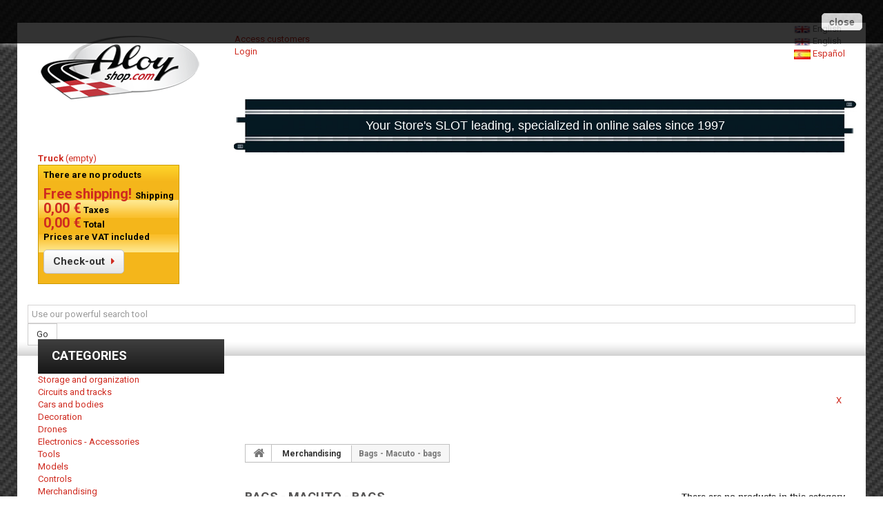

--- FILE ---
content_type: text/html; charset=utf-8
request_url: https://www.aloyshop.com/en/104-maletas-macuto-bolsas
body_size: 13215
content:

<!DOCTYPE HTML>
<!--[if lt IE 7]> <html class="no-js lt-ie9 lt-ie8 lt-ie7 " lang="en"><![endif]-->
<!--[if IE 7]><html class="no-js lt-ie9 lt-ie8 ie7" lang="en"><![endif]-->
<!--[if IE 8]><html class="no-js lt-ie9 ie8" lang="en"><![endif]-->
<!--[if gt IE 8]> <html class="no-js ie9" lang="en"><![endif]-->
<html lang="en">
	<head>
		<meta charset="utf-8" />
		<title>aloyshop.com - bags - Macuto - bags - Aloyshop.com</title>
		<meta name="keywords" content="aloyshop.com, Scalextric, Slot, bags - Macuto - bags" />
		<meta name="generator" content="PrestaShop" />
		<meta name="robots" content="index,follow" />
		<meta name="viewport" content="width=device-width, minimum-scale=0.25, maximum-scale=1, initial-scale=1.0" /> 
		<meta name="apple-mobile-web-app-capable" content="yes" /> 
		<link rel="icon" type="image/vnd.microsoft.icon" href="/img/favicon.ico?1736184076" />
		<link rel="shortcut icon" type="image/x-icon" href="/img/favicon.ico?1736184076" />
			<link rel="stylesheet" href="/themes/theme984/css/global.css" type="text/css" media="all" /> 
			<link rel="stylesheet" href="/themes/theme984/css/autoload/highdpi.css" type="text/css" media="all" /> 
			<link rel="stylesheet" href="/themes/theme984/css/autoload/responsive-tables.css" type="text/css" media="all" /> 
			<link rel="stylesheet" href="/themes/theme984/css/autoload/uniform.default.css" type="text/css" media="all" /> 
			<link rel="stylesheet" href="/themes/theme984/css/product_list.css" type="text/css" media="all" /> 
			<link rel="stylesheet" href="/themes/theme984/css/category.css" type="text/css" media="all" /> 
			<link rel="stylesheet" href="/themes/theme984/css/scenes.css" type="text/css" media="all" /> 
			<link rel="stylesheet" href="/themes/theme984/css/modules/blockcart/blockcart.css" type="text/css" media="all" /> 
			<link rel="stylesheet" href="/js/jquery/plugins/bxslider/jquery.bxslider.css" type="text/css" media="all" /> 
			<link rel="stylesheet" href="/themes/theme984/css/modules/blockcategories/blockcategories.css" type="text/css" media="all" /> 
			<link rel="stylesheet" href="/themes/theme984/css/modules/blocklanguages/blocklanguages.css" type="text/css" media="all" /> 
			<link rel="stylesheet" href="/themes/theme984/css/modules/blockcms/blockcms.css" type="text/css" media="all" /> 
			<link rel="stylesheet" href="/themes/theme984/css/modules/blocknewsletter/blocknewsletter.css" type="text/css" media="all" /> 
			<link rel="stylesheet" href="/modules/blockpaymentlogo/blockpaymentlogo.css" type="text/css" media="all" /> 
			<link rel="stylesheet" href="/themes/theme984/css/modules/blocksearch/blocksearch.css" type="text/css" media="all" /> 
			<link rel="stylesheet" href="/js/jquery/plugins/autocomplete/jquery.autocomplete.css" type="text/css" media="all" /> 
			<link rel="stylesheet" href="/themes/theme984/css/modules/blocktags/blocktags.css" type="text/css" media="all" /> 
			<link rel="stylesheet" href="/themes/theme984/css/modules/blockuserinfo/blockuserinfo.css" type="text/css" media="all" /> 
			<link rel="stylesheet" href="/themes/theme984/css/modules/blockviewed/blockviewed.css" type="text/css" media="all" /> 
			<link rel="stylesheet" href="/js/jquery/ui/themes/base/jquery.ui.core.css" type="text/css" media="all" /> 
			<link rel="stylesheet" href="/js/jquery/ui/themes/base/jquery.ui.slider.css" type="text/css" media="all" /> 
			<link rel="stylesheet" href="/js/jquery/ui/themes/base/jquery.ui.theme.css" type="text/css" media="all" /> 
			<link rel="stylesheet" href="/modules/bvkfilter/bvkfilter.css" type="text/css" media="all" /> 
			<link rel="stylesheet" href="/themes/theme984/css/modules/blockwishlist/blockwishlist.css" type="text/css" media="all" /> 
			<link rel="stylesheet" href="/modules/extramanufacturer/style.css" type="text/css" media="all" /> 
			<link rel="stylesheet" href="/modules/blockanotherspecials/blockanotherspecials.css" type="text/css" media="all" /> 
			<link rel="stylesheet" href="/themes/theme984/css/modules/blockcontact/blockcontact.css" type="text/css" media="all" /> 
			<link rel="stylesheet" href="/themes/theme984/css/modules/blockmanufacturer/blockmanufacturer.css" type="text/css" media="all" /> 
			<link rel="stylesheet" href="/modules/blockcontactcta/blockcontactcta.css" type="text/css" media="all" /> 
			<link rel="stylesheet" href="/modules/scrolltop/scrolltop.css" type="text/css" media="all" /> 
			<link rel="stylesheet" href="/modules/gdpr/views/css/1.6/front.css" type="text/css" media="all" /> 
			<link rel="stylesheet" href="/themes/theme984/css/modules/blocktopmenu/css/blocktopmenu.css" type="text/css" media="all" /> 
			<link rel="stylesheet" href="/themes/theme984/css/modules/blocktopmenu/css/superfish-modified.css" type="text/css" media="all" /> 
			<link rel="stylesheet" href="/modules/redsys/views/css/redsys.css" type="text/css" media="all" /> 
			
            
            
			

		<link href='https://fonts.googleapis.com/css?family=Roboto:400,300,500,700,900' rel='stylesheet' type='text/css'>

		<!--[if IE 8]>
		
<script src="https://oss.maxcdn.com/libs/html5shiv/3.7.0/html5shiv.js"></script>
		
<script src="https://oss.maxcdn.com/libs/respond.js/1.3.0/respond.min.js"></script>
		<![endif]-->
	



	</head>
    	<!--[if lt IE 9]><div style='clear:both;height:59px;padding:0 15px 0 15px;position:relative;z-index:10000;text-align:center;'><a href="http://www.microsoft.com/windows/internet-explorer/default.aspx?ocid=ie6_countdown_bannercode"><img src="https://storage.ie6countdown.com/assets/100/images/banners/warning_bar_0000_us.jpg" border="0" height="42" width="820" alt="You are using an outdated browser. For a faster, safer browsing experience, upgrade for free today." /></a></div><![endif]-->
	<body id="category" class="category category-104 category-maletas-macuto-bolsas hide-right-column lang_en">
			
				<div id="page">
			<div class="header-container">
            
				<header id="header">
					<div class="banner">
						<div class="container">
							<div class="row">
								
							</div>
						</div>
					</div>
					<div class="nav">
						<div class="container">
							<div class="row">
								<nav><!-- Block languages module -->
	<div id="languages-block-top" class="languages-block">
									<div class="current">
					<img src="https://www.aloyshop.com/img/l/1.jpg" alt="en" width="24" height="14" /> <span>English</span>
				</div>
												<ul id="first-languages" class="languages-block_ul toogle_content">
							<li class="selected">
										<span><img src="https://www.aloyshop.com/img/l/1.jpg" alt="en" width="24" height="14" /> English</span>
								</li>
							<li >
																				<a href="https://www.aloyshop.com/es/104-maletas-macuto-bolsas" title="Español (Spanish)">
															<span><img src="https://www.aloyshop.com/img/l/4.jpg" alt="es" width="24" height="14" /> Español</span>
									</a>
								</li>
					</ul>
	</div>
<!-- /Block languages module -->
</nav>
							</div>
						</div>
					</div>
					<div class="headercontent">
						<div class="container">
							<div class="row">
								<div id="header_logo">
									<a href="http://www.aloyshop.com/" title="Aloyshop.com">
										<img class="logo img-responsive" src="https://www.aloyshop.com/img/aloyshop-venta-de-slot-cars-scalextric-hobbie-coches-circ-logo-1421672507.jpg" alt="Aloyshop.com" width="242" height="92"/>
									</a>
								</div>
								
								<ul class="user_info">
        	<li>
        	<a href="https://www.aloyshop.com/en/my-account" title="See my customer account" rel="nofollow">
            	
                Access customers            </a>
        </li>
        <li>
					<a href="https://www.aloyshop.com/en/my-account" title="Log in to your customer account" class="login" rel="nofollow">Login</a>
				
 
        </li>
    </ul><div  class="header_claim"  id="1" ><h4>Your Store's SLOT leading, specialized in online sales since 1997</h4></div><!-- MODULE Block cart -->
<div class="box-cart col-sm-3 clearfix">
	<div class="shopping_cart">
		<a href="https://www.aloyshop.com/en/quick-order" title="View my shopping cart" rel="nofollow">
			<b>Truck</b>
			<span class="ajax_cart_quantity unvisible">0</span>
			<span class="ajax_cart_product_txt unvisible">Product</span>
			<span class="ajax_cart_product_txt_s unvisible">Products</span>
			<span class="ajax_cart_total unvisible">
							</span>
			<span class="ajax_cart_no_product">(empty)</span>
		</a>
					<div class="cart_block block exclusive">
				
				<div class="block_content">
					<!-- block list of products -->
					<div class="cart_block_list expanded">
												<p class="cart_block_no_products">
							There are no products
						</p>
												<div class="cart-prices">
							<div class="cart-prices-line first-line">
								<span class="price cart_block_shipping_cost ajax_cart_shipping_cost">
																			Free shipping!
																	</span>
								<span>
									Shipping
								</span>
							</div>
																						<div class="cart-prices-line">
									<span class="price cart_block_tax_cost ajax_cart_tax_cost">0,00 €</span>
									<span>Taxes</span>
								</div>
														<div class="cart-prices-line last-line">
								<span class="price cart_block_total ajax_block_cart_total">0,00 €</span>
								<span>Total</span>
							</div>
						</div>
																					<p>
									Prices are VAT included
								</p>
																										<p class="cart-buttons">
							<a 
							id="button_order_cart" 
							class="btn btn-default button button-small" 
							href='https://www.aloyshop.com/en/quick-order' 
							title="Check-out" 
							rel="nofollow">
								<span>
									Check-out<i class="icon-chevron-right right"></i>
								</span>
							</a>
						</p>
					</div>
				</div>
			</div><!-- .cart_block -->
			</div>
</div>

	<div id="layer_cart">
		<div class="clearfix">
			<div class="layer_cart_product col-xs-12 col-md-6">
				<span class="cross" title="Close the window"></span>
				<h2>
					<i class="icon-ok"></i>Product successfully added to your shopping cart
				</h2>
				<div class="product-image-container layer_cart_img">
				</div>
				<div class="layer_cart_product_info">
					<span id="layer_cart_product_title" class="product-name"></span>
					<span id="layer_cart_product_attributes"></span>
					<div>
						<strong class="dark">Quantity</strong>
						<span id="layer_cart_product_quantity"></span>
					</div>
					<div>
						<strong class="dark">Total</strong>
						<span id="layer_cart_product_price"></span>
					</div>
				</div>
			</div>
			<div class="layer_cart_cart col-xs-12 col-md-6">
				<h2>
					<!-- Plural Case [both cases are needed because page may be updated in Javascript] -->
					<span class="ajax_cart_product_txt_s  unvisible">
						There are <span class="ajax_cart_quantity">0</span> items in your cart.
					</span>
					<!-- Singular Case [both cases are needed because page may be updated in Javascript] -->
					<span class="ajax_cart_product_txt ">
						There is 1 item in your cart.
					</span>
				</h2>
	
				<div class="layer_cart_row">
					<strong class="dark">
						Total products
													(tax included)
											</strong>
					<span class="ajax_block_products_total">
											</span>
				</div>
	
								<div class="layer_cart_row">
					<strong class="dark">
						Total shipping&nbsp;(excluding tax)
					</strong>
					<span class="ajax_cart_shipping_cost">
													Free shipping!
											</span>
				</div>
									<div class="layer_cart_row">
						<strong class="dark">Taxes</strong>
						<span class="cart_block_tax_cost ajax_cart_tax_cost">0,00 €</span>
					</div>
								<div class="layer_cart_row">	
					<strong class="dark">
						Total
													(tax included)
											</strong>
					<span class="ajax_block_cart_total">
											</span>
				</div>
				<div class="button-container">	
					<span class="continue btn btn-default button exclusive-medium" title="Continue shopping">
						<span>
							<i class="icon-chevron-left left"></i>Continue shopping
						</span>
					</span>
					<a 
					class="btn btn-default button button-medium" 
					href='https://www.aloyshop.com/en/quick-order' 
					title="Proceed to checkout" 
					rel="nofollow">
						<span>
							Proceed to checkout<i class="icon-chevron-right right"></i>
						</span>
					</a>	
				</div>
			</div>
		</div>
		<div class="crossseling"></div>
	</div> <!-- #layer_cart -->
	<div class="layer_cart_overlay"></div>

<!-- /MODULE Block cart --><!-- Block search module TOP -->
<div id="search_block_top" class=" clearfix" >
	<form id="searchbox" method="get" action="https://www.aloyshop.com/en/search" >
		<input type="hidden" name="controller" value="search" />
		<input type="hidden" name="orderby" value="quantity" />
		<input type="hidden" name="orderway" value="desc" />
		<input class="search_query form-control" type="text" id="search_query_top" name="search_query" placeholder="Use our powerful search tool" value="" />
		<button type="submit" name="submit_search" class="btn btn-default button-search">
			<span>Go</span>
		</button>
	</form>
</div>
 
<!-- /Block search module TOP --><!-- MODULE Filter Top -->
<!-- Page: category -->

<a href="#" id="bvkf_show" >Advanced search</a>
<div style="clear:both;"></div>
<div id="topfilterblock" style="clear:both;">
<a href="#" style="float:right; margin-right: 5px;" onClick="$('#topfilterblock').slideUp();$('#bvkf_show').show();return false;">X</a><form action="" method="get" name="topfilterform" id="topfilterform">
<table width="100%" border="0">
    <tr>
        <td width="1" valign="top">
                                                <!--
                <input type="text" name="filter[search]" value="" size="25" style="float:left; margin:2px; margin-right:10px;" /><br style="clear:both;"/>
                <input type="submit" value="Search of" class="button" style="float:left; margin:2px;" />
                <input type="button" value="RESET" class="button reset" style="float:left; margin:2px;" />
            <br>
            -->
            <br style="float:none; clear: both;">
            <div style="margin:5px; display: inline-block;">
                                                <input type="hidden" name="id_category[]" value="104" /> 
                                            </div>
        </td>
        <td id="tdfiltersection" valign="top">
                <ul id="ajaxfilter">
                </ul>
        </td>
    </tr>
</table>
</form>
</div>
<div id="filteroverlay" style="display:none; z-index:999; position:absolute; left:0px; top:0px; background:url(https://www.aloyshop.com//img/loadingAnimation.gif) no-repeat; background-color:#cdcdcd; background-position:center center; opacity:0.65;filter:alpha(opacity=65);"></div>

							</div>
						</div>
					</div>
				</header>
			</div>
			<div class="columns-container-bg1">
           <div class="columns-container">
            
				<div id="columns" class="container">	

					<div class="row">
												<div id="left_column" class="column col-xs-12 col-sm-3"><!-- Block categories module -->
<div id="categories_block_left" class="block">
	<h2 class="title_block">
		
		Categories
		
	</h2>
	<div class="block_content">
		<ul class="tree dhtml">
												
 
<li >
	<a 
	href="https://www.aloyshop.com/en/122-almacenaje-y-organización" title="">
		Storage and organization
	</a>
			<ul>
												
 
<li >
	<a 
	href="https://www.aloyshop.com/en/55-Cajetines" title="">
		Boxes
	</a>
	</li>

																
 
<li class="last">
	<a 
	href="https://www.aloyshop.com/en/54-Maletas" title="Bags of plastic, aluminium for transport and store slot cars and all its spare parts and tools.">
		Luggage
	</a>
	</li>

									</ul>
	</li>

																
 
<li >
	<a 
	href="https://www.aloyshop.com/en/121-circuitos-y-pistas" title="">
		Circuits and tracks
	</a>
			<ul>
												
 
<li >
	<a 
	href="https://www.aloyshop.com/en/15-Circuitos" title="Digital slot circuits and analog of the best brands of the market Ninco, Scalextric, Carrera, order">
		Circuits
	</a>
			<ul>
												
 
<li >
	<a 
	href="https://www.aloyshop.com/en/16-analogicos" title="">
		analog
	</a>
	</li>

																
 
<li class="last">
	<a 
	href="https://www.aloyshop.com/en/17-digital" title="">
		Digital
	</a>
	</li>

									</ul>
	</li>

																
 
<li class="last">
	<a 
	href="https://www.aloyshop.com/en/61-Pistas" title="plastic with metal rail tracks to make the circuitry of scale 1:1 that you like for slot cars">
		Tracks
	</a>
			<ul>
												
 
<li >
	<a 
	href="https://www.aloyshop.com/en/62-Recta" title="">
		Straight
	</a>
	</li>

																
 
<li >
	<a 
	href="https://www.aloyshop.com/en/63-Curva" title="">
		Curve
	</a>
	</li>

																
 
<li >
	<a 
	href="https://www.aloyshop.com/en/64-Cruce" title="">
		Crossing
	</a>
	</li>

																
 
<li >
	<a 
	href="https://www.aloyshop.com/en/65-Chicane" title="">
		Chicane
	</a>
	</li>

																
 
<li >
	<a 
	href="https://www.aloyshop.com/en/66-bordes-vallas-muros" title="">
		Borders - fences - walls
	</a>
	</li>

																
 
<li >
	<a 
	href="https://www.aloyshop.com/en/67-Complementos" title="">
		Add-ins
	</a>
	</li>

																
 
<li >
	<a 
	href="https://www.aloyshop.com/en/112-kit-sets" title="">
		Kit - Sets
	</a>
	</li>

																
 
<li class="last">
	<a 
	href="https://www.aloyshop.com/en/149-overtaking-digital-track" title="Pistas digitales de cambio de carril para adelantamientos.">
		Overtaking digital track
	</a>
	</li>

									</ul>
	</li>

									</ul>
	</li>

																
 
<li >
	<a 
	href="https://www.aloyshop.com/en/120-coches-y-carrocerías" title="">
		Cars and bodies
	</a>
			<ul>
												
 
<li >
	<a 
	href="https://www.aloyshop.com/en/18-Coches" title="Slot cars different versions and scales">
		Cars
	</a>
			<ul>
												
 
<li >
	<a 
	href="https://www.aloyshop.com/en/19-GT" title="">
		GT
	</a>
	</li>

																
 
<li >
	<a 
	href="https://www.aloyshop.com/en/20-rally-raid" title="">
		Rally - Raid
	</a>
	</li>

																
 
<li >
	<a 
	href="https://www.aloyshop.com/en/21-formula-1" title="">
		Formula 1
	</a>
	</li>

																
 
<li >
	<a 
	href="https://www.aloyshop.com/en/22-Clasico" title="">
		Classic
	</a>
	</li>

																
 
<li >
	<a 
	href="https://www.aloyshop.com/en/23-Turismo" title="">
		Tourism
	</a>
	</li>

																
 
<li >
	<a 
	href="https://www.aloyshop.com/en/24-road-car" title="">
		Road Car
	</a>
	</li>

																
 
<li >
	<a 
	href="https://www.aloyshop.com/en/25-LMP" title="">
		LMP
	</a>
	</li>

																
 
<li >
	<a 
	href="https://www.aloyshop.com/en/26-raid-tt" title="">
		Raid - TT
	</a>
	</li>

																
 
<li >
	<a 
	href="https://www.aloyshop.com/en/27-Camiones" title="">
		Trucks
	</a>
	</li>

																
 
<li >
	<a 
	href="https://www.aloyshop.com/en/28-Otros" title="">
		Other
	</a>
	</li>

																
 
<li >
	<a 
	href="https://www.aloyshop.com/en/29-Nascar" title="">
		NASCAR
	</a>
	</li>

																
 
<li >
	<a 
	href="https://www.aloyshop.com/en/30-Tunning" title="">
		Tunning
	</a>
	</li>

																
 
<li >
	<a 
	href="https://www.aloyshop.com/en/31-Motos" title="">
		Motorcycle
	</a>
	</li>

																
 
<li >
	<a 
	href="https://www.aloyshop.com/en/133-group-c" title="">
		Group C
	</a>
	</li>

																
 
<li >
	<a 
	href="https://www.aloyshop.com/en/134-group-5" title="">
		Group 5
	</a>
	</li>

																
 
<li >
	<a 
	href="https://www.aloyshop.com/en/141-dtm" title="">
		DTM
	</a>
	</li>

																
 
<li class="last">
	<a 
	href="https://www.aloyshop.com/en/142-digital" title="">
		Digital
	</a>
	</li>

									</ul>
	</li>

																
 
<li >
	<a 
	href="https://www.aloyshop.com/en/10-Carrocerias" title="Bodywork and spare parts of cars slot 1/32, 1/43, 1/28 and 1/24 scale">
		BodyWorks
	</a>
			<ul>
												
 
<li >
	<a 
	href="https://www.aloyshop.com/en/116-kits-completos" title="">
		Complete kits
	</a>
	</li>

																
 
<li >
	<a 
	href="https://www.aloyshop.com/en/14-bodies" title="">
		bodies
	</a>
	</li>

																
 
<li >
	<a 
	href="https://www.aloyshop.com/en/12-drivers-cockpit" title="">
		Drivers - Cockpit
	</a>
	</li>

																
 
<li >
	<a 
	href="https://www.aloyshop.com/en/13-exploded" title="">
		Exploded
	</a>
	</li>

																
 
<li class="last">
	<a 
	href="https://www.aloyshop.com/en/153-crystals" title="Crystals and lexan">
		Crystals
	</a>
	</li>

									</ul>
	</li>

																
 
<li class="last">
	<a 
	href="https://www.aloyshop.com/en/32-Chasis" title="Chassis of plastic, metal and carbon at different scales slot car">
		Chassis
	</a>
			<ul>
												
 
<li >
	<a 
	href="https://www.aloyshop.com/en/33-en-linea" title="">
		Online
	</a>
	</li>

																
 
<li >
	<a 
	href="https://www.aloyshop.com/en/34-Sidewinder" title="">
		SideWinder
	</a>
	</li>

																
 
<li >
	<a 
	href="https://www.aloyshop.com/en/35-Anglewinder" title="">
		Anglewinder
	</a>
	</li>

																
 
<li >
	<a 
	href="https://www.aloyshop.com/en/36-Acesorios" title="">
		Accessories
	</a>
	</li>

																
 
<li >
	<a 
	href="https://www.aloyshop.com/en/37-cuna-adaptador" title="">
		Cot - adapter
	</a>
	</li>

																
 
<li >
	<a 
	href="https://www.aloyshop.com/en/39-Kits" title="">
		Kits
	</a>
	</li>

																
 
<li >
	<a 
	href="https://www.aloyshop.com/en/40-Montados" title="">
		Mounted
	</a>
	</li>

																
 
<li class="last">
	<a 
	href="https://www.aloyshop.com/en/41-Soportes" title="">
		Supports
	</a>
	</li>

									</ul>
	</li>

									</ul>
	</li>

																
 
<li >
	<a 
	href="https://www.aloyshop.com/en/42-Decoracion" title="Decoration for slot circuits, cars, bleachers, figures and lights">
		Decoration
	</a>
			<ul>
												
 
<li >
	<a 
	href="https://www.aloyshop.com/en/43-Figuras" title="">
		Figures
	</a>
	</li>

																
 
<li >
	<a 
	href="https://www.aloyshop.com/en/146-trophys" title="">
		Trophys
	</a>
	</li>

																
 
<li >
	<a 
	href="https://www.aloyshop.com/en/44-Casas" title="">
		Houses
	</a>
	</li>

																
 
<li >
	<a 
	href="https://www.aloyshop.com/en/45-Boxes" title="">
		Boxes
	</a>
	</li>

																
 
<li >
	<a 
	href="https://www.aloyshop.com/en/46-Tribunas" title="">
		Grandstands
	</a>
	</li>

																
 
<li >
	<a 
	href="https://www.aloyshop.com/en/115-calcas" title="">
		Decals
	</a>
	</li>

																
 
<li class="last">
	<a 
	href="https://www.aloyshop.com/en/68-Pinturas" title="in this section you will find all kinds of acrylic, enamel paints, dyes, pigments, material for accessories and scenery to make yourself your diorama or slot circuit">
		Paintings
	</a>
			<ul>
												
 
<li >
	<a 
	href="https://www.aloyshop.com/en/69-Acrilicas" title="">
		Acrylic
	</a>
	</li>

																
 
<li >
	<a 
	href="https://www.aloyshop.com/en/70-Esmaltadas" title="">
		Enamelled
	</a>
	</li>

																
 
<li >
	<a 
	href="https://www.aloyshop.com/en/158-polycarbonate-lexan" title="Paints to paint Polycarbonate and Lexan.">
		Polycarbonate / Lexan
	</a>
	</li>

																
 
<li >
	<a 
	href="https://www.aloyshop.com/en/75-Metalizadas" title="">
		Metalizadas
	</a>
	</li>

																
 
<li >
	<a 
	href="https://www.aloyshop.com/en/72-barnices-lacas" title="">
		Varnishes - lacquers
	</a>
	</li>

																
 
<li >
	<a 
	href="https://www.aloyshop.com/en/73-pigmentos-agua" title="">
		Pigmentos - Agua..
	</a>
	</li>

																
 
<li >
	<a 
	href="https://www.aloyshop.com/en/128-brushes" title="">
		Brushes
	</a>
	</li>

																
 
<li >
	<a 
	href="https://www.aloyshop.com/en/71-cinta-enmascarar" title="">
		Masking tape
	</a>
	</li>

																
 
<li >
	<a 
	href="https://www.aloyshop.com/en/74-aerografos-y-complementos" title="">
		Airbrushes &amp; accessories
	</a>
	</li>

																
 
<li class="last">
	<a 
	href="https://www.aloyshop.com/en/127-compressors" title="">
		Compressors
	</a>
	</li>

									</ul>
	</li>

									</ul>
	</li>

																
 
<li >
	<a 
	href="https://www.aloyshop.com/en/148-drones" title="Drones of all kinds. Aloyshop.com, your store of Slot, Scalextric and drones.">
		Drones
	</a>
	</li>

																
 
<li >
	<a 
	href="https://www.aloyshop.com/en/3-electronics-accessories" title="">
		Electronics - Accessories
	</a>
			<ul>
												
 
<li >
	<a 
	href="https://www.aloyshop.com/en/4-bridge-lap-counter" title="">
		Bridge - lap counter
	</a>
	</li>

																
 
<li >
	<a 
	href="https://www.aloyshop.com/en/7-stop-go" title="">
		Stop &amp; Go
	</a>
	</li>

																
 
<li >
	<a 
	href="https://www.aloyshop.com/en/8-wires-of-connection" title="">
		Wires of Connection
	</a>
	</li>

																
 
<li >
	<a 
	href="https://www.aloyshop.com/en/5-power-supply" title="">
		Power Supply
	</a>
	</li>

																
 
<li >
	<a 
	href="https://www.aloyshop.com/en/9-connection-boxes" title="">
		Connection boxes
	</a>
	</li>

																
 
<li >
	<a 
	href="https://www.aloyshop.com/en/109-reguladores" title="">
		Regulators
	</a>
	</li>

																
 
<li >
	<a 
	href="https://www.aloyshop.com/en/110-aparatos-varios" title="">
		Aparatos varios
	</a>
	</li>

																
 
<li class="last">
	<a 
	href="https://www.aloyshop.com/en/111-conectores" title="">
		Connectors
	</a>
	</li>

									</ul>
	</li>

																
 
<li >
	<a 
	href="https://www.aloyshop.com/en/48-Herramientas" title="Here you will find almost all kinds of tools, welders, screwdrivers, magnifiers and extractors">
		Tools
	</a>
			<ul>
												
 
<li >
	<a 
	href="https://www.aloyshop.com/en/49--screwdrivers" title="">
		 Screwdrivers
	</a>
	</li>

																
 
<li >
	<a 
	href="https://www.aloyshop.com/en/50-Soldadores" title="">
		Welders
	</a>
	</li>

																
 
<li >
	<a 
	href="https://www.aloyshop.com/en/51-Llaves" title="">
		Keys
	</a>
	</li>

																
 
<li >
	<a 
	href="https://www.aloyshop.com/en/53-aceites-aditivos" title="">
		Oils - additives
	</a>
	</li>

																
 
<li >
	<a 
	href="https://www.aloyshop.com/en/106-extractores" title="">
		Extractors
	</a>
	</li>

																
 
<li >
	<a 
	href="https://www.aloyshop.com/en/107-maquinas-accesorios" title="">
		Machines - accessories
	</a>
	</li>

																
 
<li >
	<a 
	href="https://www.aloyshop.com/en/131-glue" title="Glue , ciano">
		Glue
	</a>
	</li>

																
 
<li class="last">
	<a 
	href="https://www.aloyshop.com/en/172-bases" title="">
		Bases
	</a>
	</li>

									</ul>
	</li>

																
 
<li >
	<a 
	href="https://www.aloyshop.com/en/94-maquetas" title="Other accessories for slot. And also gifts, Ferret Mini Models showcases car scale 1/18">
		Models
	</a>
	</li>

																
 
<li >
	<a 
	href="https://www.aloyshop.com/en/56-Mandos" title="Controls control electronic, digital slot cars">
		Controls
	</a>
			<ul>
												
 
<li >
	<a 
	href="https://www.aloyshop.com/en/57-Electrico" title="">
		Electric
	</a>
	</li>

																
 
<li >
	<a 
	href="https://www.aloyshop.com/en/58-Electronico" title="">
		Electronic
	</a>
	</li>

																
 
<li class="last">
	<a 
	href="https://www.aloyshop.com/en/59--spares" title="">
		 spares
	</a>
	</li>

									</ul>
	</li>

																

																
 
<li >
	<a 
	href="https://www.aloyshop.com/en/96-Merchandising" title="Clothes and accessories of automobile brands">
		Merchandising
	</a>
			<ul>
												
 
<li >
	<a 
	href="https://www.aloyshop.com/en/97-Gorras" title="">
		Caps
	</a>
	</li>

																
 
<li >
	<a 
	href="https://www.aloyshop.com/en/98-jerseis-polos" title="">
		Shirts - Polos
	</a>
	</li>

																
 
<li >
	<a 
	href="https://www.aloyshop.com/en/99-Chaquetas" title="">
		Jackets
	</a>
	</li>

																
 
<li >
	<a 
	href="https://www.aloyshop.com/en/100-Llaveros" title="">
		Keychains
	</a>
	</li>

																
 
<li >
	<a 
	href="https://www.aloyshop.com/en/101-Paraguas" title="">
		Umbrella
	</a>
	</li>

																
 
<li >
	<a 
	href="https://www.aloyshop.com/en/102-stickers-calcas" title="">
		Stickers - Calcas
	</a>
	</li>

																
 
<li >
	<a 
	href="https://www.aloyshop.com/en/103-Pins" title="">
		Pins
	</a>
	</li>

																
 
<li >
	<a 
	href="https://www.aloyshop.com/en/104-maletas-macuto-bolsas" class="selected" title="">
		Bags - Macuto - bags
	</a>
	</li>

																
 
<li >
	<a 
	href="https://www.aloyshop.com/en/129-releases" title="">
		Releases
	</a>
	</li>

																
 
<li >
	<a 
	href="https://www.aloyshop.com/en/144-cuadros-e-imágenes" title="">
		Cuadros e imágenes
	</a>
	</li>

																
 
<li class="last">
	<a 
	href="https://www.aloyshop.com/en/145-tazas-mugs" title="">
		Tazas - Mugs
	</a>
	</li>

									</ul>
	</li>

																

																

																

																
 
<li >
	<a 
	href="https://www.aloyshop.com/en/125-precio-neto" title="">
		Precio Neto
	</a>
	</li>

																
 
<li >
	<a 
	href="https://www.aloyshop.com/en/136-3d-products" title="Products made with 3D print technologies: chassis, motor mounts, wheel hubs...">
		3D Products
	</a>
			<ul>
												
 
<li >
	<a 
	href="https://www.aloyshop.com/en/137-3d-chassis" title="Chassis made with 3D printers.">
		3D Chassis
	</a>
	</li>

																
 
<li >
	<a 
	href="https://www.aloyshop.com/en/138-3d-motor-mounts" title="Motor mounts made with 3D printers.">
		3D Motor mounts
	</a>
	</li>

																
 
<li >
	<a 
	href="https://www.aloyshop.com/en/139-wheel-hubs-3d" title="Wheel hubs made with 3D printer.">
		Wheel hubs 3D
	</a>
	</li>

																
 
<li >
	<a 
	href="https://www.aloyshop.com/en/140-otros" title="">
		Otros
	</a>
	</li>

																
 
<li class="last">
	<a 
	href="https://www.aloyshop.com/en/152-rims-3d" title="Rims made by 3D printer">
		Rims 3D
	</a>
	</li>

									</ul>
	</li>

																
 
<li >
	<a 
	href="https://www.aloyshop.com/en/76-Recambios" title="Spare parts for your slot car section soutache, rims, engines tyres, guides, shafts, screws, crowns, pine nuts...">
		Spare parts
	</a>
			<ul>
												
 
<li >
	<a 
	href="https://www.aloyshop.com/en/150-spoilers" title="">
		Spoilers
	</a>
	</li>

																
 
<li >
	<a 
	href="https://www.aloyshop.com/en/87-wires-terminals" title="">
		Wires -  Terminals
	</a>
	</li>

																
 
<li >
	<a 
	href="https://www.aloyshop.com/en/84-cojinetes-rodamientos" title="">
		Bearings - bearings
	</a>
	</li>

																
 
<li >
	<a 
	href="https://www.aloyshop.com/en/80-Coronas" title="">
		Crowns
	</a>
			<ul>
												
 
<li >
	<a 
	href="https://www.aloyshop.com/en/159-sidewinder-crown" title="Sidewinder Crown">
		Sidewinder Crown
	</a>
	</li>

																
 
<li >
	<a 
	href="https://www.aloyshop.com/en/160-aw-crown" title="Anglewinder Crown">
		AW Crown
	</a>
	</li>

																
 
<li class="last">
	<a 
	href="https://www.aloyshop.com/en/161-il-crown" title="In Line Crown">
		IL Crown
	</a>
	</li>

									</ul>
	</li>

																
 
<li >
	<a 
	href="https://www.aloyshop.com/en/77-Ejes" title="">
		Axes
	</a>
	</li>

																
 
<li >
	<a 
	href="https://www.aloyshop.com/en/91-ejes-completos" title="">
		Complete axles
	</a>
	</li>

																
 
<li >
	<a 
	href="https://www.aloyshop.com/en/86-guia-brazos-soportes" title="">
		Guide - arm - supports
	</a>
	</li>

																
 
<li >
	<a 
	href="https://www.aloyshop.com/en/108-imanes" title="">
		Magnets
	</a>
	</li>

																
 
<li >
	<a 
	href="https://www.aloyshop.com/en/78-Llantas" title="">
		Rims
	</a>
			<ul>
												
 
<li class="last">
	<a 
	href="https://www.aloyshop.com/en/173-resin-wheels" title="">
		Resin wheels
	</a>
	</li>

									</ul>
	</li>

																
 
<li >
	<a 
	href="https://www.aloyshop.com/en/85-Luces" title="">
		Lights
	</a>
	</li>

																
 
<li >
	<a 
	href="https://www.aloyshop.com/en/83-Motores" title="">
		Engines
	</a>
	</li>

																
 
<li >
	<a 
	href="https://www.aloyshop.com/en/89-muelles-suspensiones" title="">
		Springs - suspensions
	</a>
	</li>

																
 
<li >
	<a 
	href="https://www.aloyshop.com/en/79-Neumaticos" title="">
		Tyres
	</a>
	</li>

																
 
<li >
	<a 
	href="https://www.aloyshop.com/en/81-pinones" title="">
		Pinion
	</a>
			<ul>
												
 
<li >
	<a 
	href="https://www.aloyshop.com/en/167-steel-sprockets" title="Steel Sprockets">
		Steel Sprockets
	</a>
	</li>

																
 
<li >
	<a 
	href="https://www.aloyshop.com/en/169-aluminum-sprockets" title="Aluminum Sprockets">
		Aluminum Sprockets
	</a>
	</li>

																
 
<li >
	<a 
	href="https://www.aloyshop.com/en/171-bronze-sprockets" title="Bronze Sprockets">
		Bronze Sprockets
	</a>
	</li>

																
 
<li >
	<a 
	href="https://www.aloyshop.com/en/168-duralumin-sprockets" title="Duralumin Sprockets">
		Duralumin Sprockets
	</a>
	</li>

																
 
<li >
	<a 
	href="https://www.aloyshop.com/en/170-ergal-sprockets" title="Ergal Sprockets">
		Ergal Sprockets
	</a>
	</li>

																
 
<li >
	<a 
	href="https://www.aloyshop.com/en/166-brass-sprockets" title="Brass Sprockets">
		Brass Sprockets
	</a>
	</li>

																
 
<li class="last">
	<a 
	href="https://www.aloyshop.com/en/165-nylon-plastic-sprockets" title="">
		Nylon / plastic  sprockets
	</a>
	</li>

									</ul>
	</li>

																
 
<li >
	<a 
	href="https://www.aloyshop.com/en/88-poleas-correas" title="">
		Pulleys - belts
	</a>
	</li>

																
 
<li >
	<a 
	href="https://www.aloyshop.com/en/105-stoppers" title="">
		Stoppers
	</a>
	</li>

																
 
<li >
	<a 
	href="https://www.aloyshop.com/en/90-Tapacubos" title="">
		Wheel covers
	</a>
	</li>

																
 
<li >
	<a 
	href="https://www.aloyshop.com/en/151-protective-of-bodywork-" title="">
		Protective of bodywork 
	</a>
	</li>

																
 
<li >
	<a 
	href="https://www.aloyshop.com/en/82--screws-washers-nuts" title="">
		 screws - washers-nuts
	</a>
			<ul>
												
 
<li >
	<a 
	href="https://www.aloyshop.com/en/157-nuts" title="Nuts">
		Nuts
	</a>
	</li>

																
 
<li >
	<a 
	href="https://www.aloyshop.com/en/162-washers" title="">
		Washers
	</a>
	</li>

																
 
<li class="last">
	<a 
	href="https://www.aloyshop.com/en/163-screws" title="Screws">
		Screws
	</a>
			<ul>
												
 
<li class="last">
	<a 
	href="https://www.aloyshop.com/en/164-allen-headless-screw" title="">
		Allen headless screw
	</a>
	</li>

									</ul>
	</li>

									</ul>
	</li>

																
 
<li >
	<a 
	href="https://www.aloyshop.com/en/92-Trencillas" title="">
		Braids
	</a>
	</li>

																
 
<li class="last">
	<a 
	href="https://www.aloyshop.com/en/93-Separadores" title="">
		Separators
	</a>
	</li>

									</ul>
	</li>

																
 
<li >
	<a 
	href="https://www.aloyshop.com/en/130-second-hand" title="Material of slotcar used and verified">
		Second-hand
	</a>
	</li>

																
 
<li class="last">
	<a 
	href="https://www.aloyshop.com/en/154-discontinued" title="References and characteristics of discontinued products.">
		Discontinued
	</a>
			<ul>
												
 
<li >
	<a 
	href="https://www.aloyshop.com/en/155-cars" title="References and characteristics of discontinued cars.">
		Cars
	</a>
	</li>

																
 
<li class="last">
	<a 
	href="https://www.aloyshop.com/en/156-spare-parts" title="References and characteristics of discontinued spare parts">
		Spare parts
	</a>
	</li>

									</ul>
	</li>

									</ul>
	</div>
</div>
<!-- /Block categories module -->
<div class="social-side"> <div class="row"> <div class="col-md-3 col-sm-3 col-xs-3"><a href="http://www.facebook.com/aloyshop" target="_blank"><i class="fa fa-facebook"></i></a></div> <div class="col-md-3 col-sm-3 col-xs-3"><a href="https://twitter.com/aloyshop" target="_blank"><i class="fa fa-twitter"></i></a></div> <div class="col-md-3 col-sm-3 col-xs-3"><a href="http://blogslot.aloyshop.com/feed" target="_blank"><i class="fa fa-rss"></i></a></div> <div class="col-md-3 col-sm-3 col-xs-3"><a href="https://www.youtube.com/channel/UCgg5cxjKWHE1AwfJdp6sHxA" target="_blank"><i class="fa fa-youtube"></i></a></div> </div> <div class="row"> <div class="col-md-4 col-sm-4 col-xs-4"><a href="https://plus.google.com/+aloyshop" target="_blank"><i class="fa fa-google-plus"></i></a></div> <div class="col-md-4 col-sm-4 col-xs-4"><a href="http://es.pinterest.com/aloyshop" target="_blank"><i class="fa fa-pinterest"></i></a></div> <div class="col-md-4 col-sm-4 col-xs-4"><a href="https://www.instagram.com/aloyshopslot/" target="_blank"><i class="fa fa-instagram"></i></a></div> </div> </div>
<!-- Block manufacturers module -->
<div id="manufacturers_block_left" class="block blockmanufacturer">
	<p class="title_block">
					<a href="https://www.aloyshop.com/en/manufacturers" title="Manufacturers">
						Manufacturers
					</a>
			</p>
	<div class="block_content list-block">
								<ul>
																																																																																																																																																																																																																																																																																																																																																																																																																																																																																																																																																																																																																																																																																																																																																																																																																																																																																																																																																																																																										</ul>
										<form action="/index.php" method="get">
					<div class="form-group nouniform">
						<select class="form-control" name="manufacturer_list" style="width: 100%; max-width: 100%;">
							<option value="0">All manufacturers</option>
													<option value="https://www.aloyshop.com/en/manufacturer/171-0132">0132</option>
													<option value="https://www.aloyshop.com/en/manufacturer/175-3d-srp">3D SRP</option>
													<option value="https://www.aloyshop.com/en/manufacturer/184-acme">ACME</option>
													<option value="https://www.aloyshop.com/en/manufacturer/135-all-slot-car">ALL SLOT CAR</option>
													<option value="https://www.aloyshop.com/en/manufacturer/3-aloy">ALOY</option>
													<option value="https://www.aloyshop.com/en/manufacturer/4-arrow-slot">Arrow Slot</option>
													<option value="https://www.aloyshop.com/en/manufacturer/6-artesania-latina">Artesania Latina</option>
													<option value="https://www.aloyshop.com/en/manufacturer/7-asensio-campos">ASENSIO CAMPOS</option>
													<option value="https://www.aloyshop.com/en/manufacturer/8-avant-slot">AVANT SLOT</option>
													<option value="https://www.aloyshop.com/en/manufacturer/185-ballit">BALLIT</option>
													<option value="https://www.aloyshop.com/en/manufacturer/192-beemax">Beemax</option>
													<option value="https://www.aloyshop.com/en/manufacturer/163-belkits">BELKITS</option>
													<option value="https://www.aloyshop.com/en/manufacturer/197-billop">Billop</option>
													<option value="https://www.aloyshop.com/en/manufacturer/154-black-arrow">Black Arrow</option>
													<option value="https://www.aloyshop.com/en/manufacturer/168-bostik">Bostik</option>
													<option value="https://www.aloyshop.com/en/manufacturer/10-brm">BRM</option>
													<option value="https://www.aloyshop.com/en/manufacturer/14-carpena-decals">Carpena Decals</option>
													<option value="https://www.aloyshop.com/en/manufacturer/11-carrera">CARRERA</option>
													<option value="https://www.aloyshop.com/en/manufacturer/12-cartrix">Cartrix</option>
													<option value="https://www.aloyshop.com/en/manufacturer/13-chaves">CHAVES</option>
													<option value="https://www.aloyshop.com/en/manufacturer/191-colorado-decals">Colorado Decals</option>
													<option value="https://www.aloyshop.com/en/manufacturer/15-comersim">COMERSIM</option>
													<option value="https://www.aloyshop.com/en/manufacturer/16-cursa-models">CURSA MODELS</option>
													<option value="https://www.aloyshop.com/en/manufacturer/17-desert-slot">Desert Slot</option>
													<option value="https://www.aloyshop.com/en/manufacturer/19-ds-products">DS Products</option>
													<option value="https://www.aloyshop.com/en/manufacturer/187-falcon-slot">Falcon Slot</option>
													<option value="https://www.aloyshop.com/en/manufacturer/24-fantasy-wood-slot">Fantasy Wood Slot</option>
													<option value="https://www.aloyshop.com/en/manufacturer/26-faskolor">FASKOLOR</option>
													<option value="https://www.aloyshop.com/en/manufacturer/27-ferrari-shop">FERRARI Shop</option>
													<option value="https://www.aloyshop.com/en/manufacturer/28-fly-car-model">FLY CAR MODEL</option>
													<option value="https://www.aloyshop.com/en/manufacturer/29-fly-racing">FLY RACING</option>
													<option value="https://www.aloyshop.com/en/manufacturer/30-flyslotcars">Flyslotcars</option>
													<option value="https://www.aloyshop.com/en/manufacturer/31-franspeed">FranSpeed</option>
													<option value="https://www.aloyshop.com/en/manufacturer/32-fujimi">FUJIMI</option>
													<option value="https://www.aloyshop.com/en/manufacturer/33-gamma">GAMMA</option>
													<option value="https://www.aloyshop.com/en/manufacturer/138-gslot">GSLOT</option>
													<option value="https://www.aloyshop.com/en/manufacturer/41-hobby-slot-racing">HOBBY SLOT RACING</option>
													<option value="https://www.aloyshop.com/en/manufacturer/156-humbrol">HUMBROL</option>
													<option value="https://www.aloyshop.com/en/manufacturer/177-i3d-slot">i3D Slot</option>
													<option value="https://www.aloyshop.com/en/manufacturer/44-intersloteuropa">INTERSLOTeuropa</option>
													<option value="https://www.aloyshop.com/en/manufacturer/45-italeri">ITALERI</option>
													<option value="https://www.aloyshop.com/en/manufacturer/46-jpslot">J.P.Slot</option>
													<option value="https://www.aloyshop.com/en/manufacturer/189-jvr">JVR</option>
													<option value="https://www.aloyshop.com/en/manufacturer/50-kelvin-light">Kelvin Light</option>
													<option value="https://www.aloyshop.com/en/manufacturer/178-kilslot-impresiones">Kilslot Impresiones</option>
													<option value="https://www.aloyshop.com/en/manufacturer/52-le-mans-miniatures">Le Mans Miniatures</option>
													<option value="https://www.aloyshop.com/en/manufacturer/54-masslot">MASSLOT</option>
													<option value="https://www.aloyshop.com/en/manufacturer/55-mb-slot">MB SLOT</option>
													<option value="https://www.aloyshop.com/en/manufacturer/57-microscale">MICROSCALE</option>
													<option value="https://www.aloyshop.com/en/manufacturer/58-mitoos">MITOOS</option>
													<option value="https://www.aloyshop.com/en/manufacturer/59-mmk-new-line-slot">MMK (NEW LINE SLOT)</option>
													<option value="https://www.aloyshop.com/en/manufacturer/183-molde-arte-y-punto">Molde Arte y Punto</option>
													<option value="https://www.aloyshop.com/en/manufacturer/61-mrrc">MRRC</option>
													<option value="https://www.aloyshop.com/en/manufacturer/62-mrslotcarca">MRSLOTCAR.CA</option>
													<option value="https://www.aloyshop.com/en/manufacturer/63-msc">MSC</option>
													<option value="https://www.aloyshop.com/en/manufacturer/174-mustang-slot-design">Mustang Slot Design</option>
													<option value="https://www.aloyshop.com/en/manufacturer/65-ninco">NINCO</option>
													<option value="https://www.aloyshop.com/en/manufacturer/68-nsr">NSR</option>
													<option value="https://www.aloyshop.com/en/manufacturer/182-olifer">Olifer</option>
													<option value="https://www.aloyshop.com/en/manufacturer/157-osc">OSC</option>
													<option value="https://www.aloyshop.com/en/manufacturer/72-parma">PARMA</option>
													<option value="https://www.aloyshop.com/en/manufacturer/75-pks">PKS</option>
													<option value="https://www.aloyshop.com/en/manufacturer/76-plafit">PLAFIT</option>
													<option value="https://www.aloyshop.com/en/manufacturer/78-pn-slot">PN Slot</option>
													<option value="https://www.aloyshop.com/en/manufacturer/167-policar">POLICAR</option>
													<option value="https://www.aloyshop.com/en/manufacturer/81-professor-motor">Professor Motor</option>
													<option value="https://www.aloyshop.com/en/manufacturer/83-proses">PROSES</option>
													<option value="https://www.aloyshop.com/en/manufacturer/80-proslot">PROSLOT</option>
													<option value="https://www.aloyshop.com/en/manufacturer/86-proto-slot-kit">Proto Slot Kit</option>
													<option value="https://www.aloyshop.com/en/manufacturer/87-proxxon">PROXXON</option>
													<option value="https://www.aloyshop.com/en/manufacturer/193-qs-adhesivos">QS Adhesivos</option>
													<option value="https://www.aloyshop.com/en/manufacturer/90-racer">RACER</option>
													<option value="https://www.aloyshop.com/en/manufacturer/181-redslot">RedSlot</option>
													<option value="https://www.aloyshop.com/en/manufacturer/92-reprotec">Reprotec</option>
													<option value="https://www.aloyshop.com/en/manufacturer/93-revell">REVELL</option>
													<option value="https://www.aloyshop.com/en/manufacturer/190-revo-slot">Revo Slot</option>
													<option value="https://www.aloyshop.com/en/manufacturer/96-scaleauto">SCALEAUTO</option>
													<option value="https://www.aloyshop.com/en/manufacturer/196-scalextric">SCALEXTRIC</option>
													<option value="https://www.aloyshop.com/en/manufacturer/97-scalextric-fca-de-juguetes">Scalextric (Fca. de juguetes)</option>
													<option value="https://www.aloyshop.com/en/manufacturer/173-scalextric-exin">Scalextric EXIN</option>
													<option value="https://www.aloyshop.com/en/manufacturer/155-scalextricpassion">SCALEXTRICPASSION</option>
													<option value="https://www.aloyshop.com/en/manufacturer/137-schöler">SCHÖLER</option>
													<option value="https://www.aloyshop.com/en/manufacturer/188-sideways">SIDEWAYS</option>
													<option value="https://www.aloyshop.com/en/manufacturer/100-sigma">SIGMA</option>
													<option value="https://www.aloyshop.com/en/manufacturer/101-siku">SIKU</option>
													<option value="https://www.aloyshop.com/en/manufacturer/161-slot-70">SLOT 70</option>
													<option value="https://www.aloyshop.com/en/manufacturer/105-slot-classic">Slot Classic</option>
													<option value="https://www.aloyshop.com/en/manufacturer/108-slotit">SLOT.IT</option>
													<option value="https://www.aloyshop.com/en/manufacturer/186-slotcar-today">SLOTCAR TODAY</option>
													<option value="https://www.aloyshop.com/en/manufacturer/111-sloting-plus">SLOTING PLUS</option>
													<option value="https://www.aloyshop.com/en/manufacturer/162-slotwings">SLOTWINGS</option>
													<option value="https://www.aloyshop.com/en/manufacturer/113-speed-light">Speed Light</option>
													<option value="https://www.aloyshop.com/en/manufacturer/115-spirit">SPIRIT</option>
													<option value="https://www.aloyshop.com/en/manufacturer/142-src-osc">SRC - OSC</option>
													<option value="https://www.aloyshop.com/en/manufacturer/151-srp">SRP</option>
													<option value="https://www.aloyshop.com/en/manufacturer/116-superslot">SUPERSLOT</option>
													<option value="https://www.aloyshop.com/en/manufacturer/117-tamiya">TAMIYA</option>
													<option value="https://www.aloyshop.com/en/manufacturer/119-team-slot">Team Slot</option>
													<option value="https://www.aloyshop.com/en/manufacturer/159-technical-racing-products">Technical Racing Products</option>
													<option value="https://www.aloyshop.com/en/manufacturer/122-tecnitoys">Tecnitoys</option>
													<option value="https://www.aloyshop.com/en/manufacturer/125-tectime">TECTIME</option>
													<option value="https://www.aloyshop.com/en/manufacturer/194-thunder-slot">Thunder Slot</option>
													<option value="https://www.aloyshop.com/en/manufacturer/127-toolbox">Toolbox</option>
													<option value="https://www.aloyshop.com/en/manufacturer/128-top-slot">TOP SLOT</option>
													<option value="https://www.aloyshop.com/en/manufacturer/131-vallejo">Vallejo</option>
													<option value="https://www.aloyshop.com/en/manufacturer/132-vcn">VCN</option>
													<option value="https://www.aloyshop.com/en/manufacturer/133-virages">VIRAGES</option>
												</select>
					</div>
				</form>
						</div>
</div>
<!-- /Block manufacturers module -->
<!-- MODULE Block contact -->
<div class="block block_contactcta contact-side">
	<p class="title_block"><a href="https://www.aloyshop.com/en/contact-us">Contact us</a></p>
	<p class="contact-phone"><i class="fa fa-phone-square"></i> +34 688 97 51 92</p>	
</div>
<!-- /MODULE Block contact -->
<!-- MODULE Block specials -->
<div id="special_block_right" class="block">
	<p class="title_block">
        <a href="https://www.aloyshop.com/en/prices-drop" title="Special offers">
            Special offers
        </a>
    </p>
	<div class="block_content products-block">
    		<ul>
        	<li class="clearfix">
            	<a class="products-block-image" href="https://www.aloyshop.com/en/precio-neto/4853-crown-sidewinder-31-teeth-plastic-175-mm.html">
                    <img 
                    class="replace-2x img-responsive" 
                    src="https://www.aloyshop.com/9153-home_default/crown-sidewinder-31-teeth-plastic-175-mm.jpg" 
                    alt="" 
                    title="Crown Sidewinder 31z teeth plastic 17.5 mm" />
                </a>
                <div class="product-content">
                	<h5>
                        <a class="product-name" href="https://www.aloyshop.com/en/precio-neto/4853-crown-sidewinder-31-teeth-plastic-175-mm.html" title="Crown Sidewinder 31z teeth plastic 17.5 mm">
                            Crown Sidewinder 31z teeth plastic 17.5 mm
                        </a>
                    </h5>
                                        	<p class="product-description">
                            17.5 MM SIDEWINDER 31 TEETH PLASTIC...
                        </p>
                                        <div class="price-box">
                    	                        	<span class="price special-price">
                                                                    4,86 €                            </span>
                                                                                                                                 <span class="price-percent-reduction">-10%</span>
                                                                                         <span class="old-price">
                                                                    5,40 €                            </span>
                                            </div>
                </div>
            </li>
		</ul>
        
    	</div>
</div>
<!-- /MODULE Block specials --><!-- Block tags module -->
<div id="tags_block_left" class="block tags_block">
	<p class="title_block">
		Tags
	</p>
	<div class="block_content">
									<a 
				class="tag_level3 first_item"
				href="https://www.aloyshop.com/en/search?tag=scalextric" 
				title="More information on scalextric" 
				>
					scalextric
				</a>
							<a 
				class="tag_level2 item"
				href="https://www.aloyshop.com/en/search?tag=slot" 
				title="More information on slot" 
				>
					slot
				</a>
							<a 
				class="tag_level2 item"
				href="https://www.aloyshop.com/en/search?tag=painting" 
				title="More information on painting" 
				>
					painting
				</a>
							<a 
				class="tag_level2 item"
				href="https://www.aloyshop.com/en/search?tag=Porsche" 
				title="More information on Porsche" 
				>
					Porsche
				</a>
							<a 
				class="tag_level2 item"
				href="https://www.aloyshop.com/en/search?tag=GT3" 
				title="More information on GT3" 
				>
					GT3
				</a>
							<a 
				class="tag_level1 item"
				href="https://www.aloyshop.com/en/search?tag=Humbrol" 
				title="More information on Humbrol" 
				>
					Humbrol
				</a>
							<a 
				class="tag_level1 item"
				href="https://www.aloyshop.com/en/search?tag=Ford" 
				title="More information on Ford" 
				>
					Ford
				</a>
							<a 
				class="tag_level1 item"
				href="https://www.aloyshop.com/en/search?tag=Mercedes" 
				title="More information on Mercedes" 
				>
					Mercedes
				</a>
							<a 
				class="tag_level1 item"
				href="https://www.aloyshop.com/en/search?tag=scaleauto" 
				title="More information on scaleauto" 
				>
					scaleauto
				</a>
							<a 
				class="tag_level1 item"
				href="https://www.aloyshop.com/en/search?tag=enamel" 
				title="More information on enamel" 
				>
					enamel
				</a>
							<a 
				class="tag_level1 item"
				href="https://www.aloyshop.com/en/search?tag=F1" 
				title="More information on F1" 
				>
					F1
				</a>
							<a 
				class="tag_level1 item"
				href="https://www.aloyshop.com/en/search?tag=Slot+Car" 
				title="More information on Slot Car" 
				>
					Slot Car
				</a>
							<a 
				class="tag_level1 item"
				href="https://www.aloyshop.com/en/search?tag=audi" 
				title="More information on audi" 
				>
					audi
				</a>
							<a 
				class="tag_level1 item"
				href="https://www.aloyshop.com/en/search?tag=Chassis" 
				title="More information on Chassis" 
				>
					Chassis
				</a>
							<a 
				class="tag_level1 item"
				href="https://www.aloyshop.com/en/search?tag=Peugeot" 
				title="More information on Peugeot" 
				>
					Peugeot
				</a>
							<a 
				class="tag_level1 item"
				href="https://www.aloyshop.com/en/search?tag=Slot.it" 
				title="More information on Slot.it" 
				>
					Slot.it
				</a>
							<a 
				class="tag_level1 item"
				href="https://www.aloyshop.com/en/search?tag=Martini" 
				title="More information on Martini" 
				>
					Martini
				</a>
							<a 
				class="tag_level1 item"
				href="https://www.aloyshop.com/en/search?tag=AMG" 
				title="More information on AMG" 
				>
					AMG
				</a>
							<a 
				class="tag_level1 item"
				href="https://www.aloyshop.com/en/search?tag=Corvette" 
				title="More information on Corvette" 
				>
					Corvette
				</a>
							<a 
				class="tag_level1 last_item"
				href="https://www.aloyshop.com/en/search?tag=Tamiya" 
				title="More information on Tamiya" 
				>
					Tamiya
				</a>
						</div>
</div>
<!-- /Block tags module -->
	<!-- Block CMS module -->
			<section id="informations_block_left_1" class="block informations_block_left">
			<p class="title_block">
				<a href="https://www.aloyshop.com/en/content/category/1-home">
					Information				</a>
			</p>
			<div class="block_content list-block">
				<ul>
																							<li>
								<a href="https://www.aloyshop.com/en/content/1-delivery" title="Delivery">
									Delivery
								</a>
							</li>
																								<li>
								<a href="https://www.aloyshop.com/en/content/2-legal-notice" title="Legal Notice">
									Legal Notice
								</a>
							</li>
																								<li>
								<a href="https://www.aloyshop.com/en/content/3-terms-and-conditions-of-use" title="Terms and conditions of use">
									Terms and conditions of use
								</a>
							</li>
																								<li>
								<a href="https://www.aloyshop.com/en/content/4-Payment-Methods" title="Payment Methods">
									Payment Methods
								</a>
							</li>
																								<li>
								<a href="https://www.aloyshop.com/en/content/5-secure-payment" title="Secure payment">
									Secure payment
								</a>
							</li>
																								<li>
								<a href="https://www.aloyshop.com/en/content/6-devoluciones" title="Returns">
									Returns
								</a>
							</li>
																						<li>
							<a href="https://www.aloyshop.com/en/stores" title="Our stores">
								Our stores
							</a>
						</li>
									</ul>
			</div>
		</section>
		<!-- /Block CMS module -->
</div>
												<div id="center_column" class="center_column col-xs-12 col-sm-9">
						<div id="top_column" class="center_column"></div>
												
<!-- Breadcrumb -->
<div class="breadcrumb clearfix">
	<a class="home" href="http://www.aloyshop.com/" title="Return to Home"><i class="icon-home"></i></a>
			<span class="navigation-pipe" >&gt;</span>
					<a href="https://www.aloyshop.com/en/96-Merchandising" title="Merchandising" data-gg="">Merchandising</a><span class="navigation-pipe">></span>Bags - Macuto - bags
			</div>
<!-- /Breadcrumb -->
										
						
	

	    			<h1 class="page-heading"><span class="cat-name">Bags - Macuto - bags&nbsp;</span><span class="heading-counter">There are no products in  this category</span></h1>
										</div><!-- .row -->
										</div><!-- .row -->
            </div><!-- columns-container -->    
                
			</div><!-- .columns-container-bg1 -->           

            
            
	<!-- Footer -->
    <div class="footer-container-bg">    
		<div class="footer-container">
				<footer id="footer"  class="container">
					<div class="row">	<!-- MODULE Block footer -->
	<section class="footer-block col-xs-12 col-sm-3" id="block_various_links_footer">
		<h4>Information</h4>
		<ul class="toggle-footer">
							<li class="first_item">
					<a href="https://www.aloyshop.com/en/prices-drop" title="Special offers">
						Special offers
					</a>
				</li>
						<li class="item">
				<a href="https://www.aloyshop.com/en/new-products" title="New products">
					New products
				</a>
			</li>
							<li class="item">
					<a href="https://www.aloyshop.com/en/best-sales" title="Best sellers!">
						Best sellers!
					</a>
				</li>
										<li class="item">
					<a href="https://www.aloyshop.com/en/stores" title="Our stores">
						Our stores
					</a>
				</li>
						<li class="item">
				<a href="https://www.aloyshop.com/en/contact-us" title="Contact us">
					Contact us
				</a>
			</li>
												<li class="item">
						<a href="https://www.aloyshop.com/en/content/1-delivery" title="Delivery">
							Delivery
						</a>
					</li>
																<li class="item">
						<a href="https://www.aloyshop.com/en/content/2-legal-notice" title="Legal Notice">
							Legal Notice
						</a>
					</li>
																<li class="item">
						<a href="https://www.aloyshop.com/en/content/3-terms-and-conditions-of-use" title="Terms and conditions of use">
							Terms and conditions of use
						</a>
					</li>
																<li class="item">
						<a href="https://www.aloyshop.com/en/content/4-Payment-Methods" title="Payment Methods">
							Payment Methods
						</a>
					</li>
																<li class="item">
						<a href="https://www.aloyshop.com/en/content/5-secure-payment" title="Secure payment">
							Secure payment
						</a>
					</li>
																<li class="item">
						<a href="https://www.aloyshop.com/en/content/6-devoluciones" title="Returns">
							Returns
						</a>
					</li>
																<li class="item">
						<a href="https://www.aloyshop.com/en/content/7-politica-de-cookies" title="Cookies policy">
							Cookies policy
						</a>
					</li>
																<li class="item">
						<a href="https://www.aloyshop.com/en/content/8-how-buy" title="How can I buy?">
							How can I buy?
						</a>
					</li>
										<li>
				<a href="https://www.aloyshop.com/en/sitemap" title="Site map">
					Site map
				</a>
			</li>
		</ul>
		
	</section>
		<!-- /MODULE Block footer -->
<!-- Block myaccount module -->
<section class="footer-block col-xs-12 col-sm-3">
	<h4><a href="https://www.aloyshop.com/en/my-account" title="Managing my customer account" rel="nofollow">My account</a></h4>
	<div class="block_content toggle-footer">
		<ul class="bullet">
			<li><a href="https://www.aloyshop.com/en/order-history" title="My orders" rel="nofollow">My orders</a></li>
			<li><a href="https://www.aloyshop.com/en/order-follow" title="My merchandise returns" rel="nofollow">My merchandise returns</a></li>			<li><a href="https://www.aloyshop.com/en/order-slip" title="My discount vouchers" rel="nofollow">My discount vouchers</a></li>
			<li><a href="https://www.aloyshop.com/en/addresses" title="My address book" rel="nofollow">My address book</a></li>
			<li><a href="https://www.aloyshop.com/en/identity" title="Manage my personal information" rel="nofollow">My personal information</a></li>
			<li><a href="https://www.aloyshop.com/en/discount" title="My vouchers" rel="nofollow">My vouchers</a></li>			
            		</ul>
	</div>
</section>
<!-- /Block myaccount module -->
<section id="social_block" class="footer-block col-xs-12 col-sm-3">
  <h4>Follow us</h4>
	<ul class="toggle-footer">
					<li class="facebook">
				<a target="_blank" href="https://es-es.facebook.com/aloyshop">
					<span>Facebook</span>
				</a>
			</li>
									<li class="rss">
				<a target="_blank" href="http://blogslot.aloyshop.com/feed">
					<span>RSS</span>
				</a>
			</li>
		                	<li class="youtube">
        		<a href="https://www.youtube.com/channel/UCgg5cxjKWHE1AwfJdp6sHxA">
        			<span>YouTube</span>
        		</a>
        	</li>
                                	<li class="pinterest">
        		<a href="http://es.pinterest.com/aloyshop/">
        			<span>Pinterest</span>
        		</a>
        	</li>
        	</ul>
  
</section>

<!-- MODULE Block contact infos -->
<section id="block_contact_infos" class="footer-block col-xs-12 col-sm-3">
	<div>
        <h4>Shop information</h4>
        <ul class="toggle-footer">
                        	<li>
            		<i class="icon-map-marker"></i>AloyShop. NO TENEMOS TIENDA FÍSICA., CP 43820 Calafell , Tarragona,
Catalunya (Spain).              	</li>
                                    	<li>
            		<i class="icon-phone"></i>Call us now free: 
            		<span>+34 688 97 51 92</span>
            	</li>
            			
			            	<li>
            		<i class="icon-envelope-alt"></i>Email: 
            		<span><a href="&#109;&#97;&#105;&#108;&#116;&#111;&#58;%69%6e%66%6f%32@%61%6c%6f%79%73%68%6f%70.%63%6f%6d" >&#x69;&#x6e;&#x66;&#x6f;&#x32;&#x40;&#x61;&#x6c;&#x6f;&#x79;&#x73;&#x68;&#x6f;&#x70;&#x2e;&#x63;&#x6f;&#x6d;</a></span>
					
            	</li>
                                    	
        </ul>
    </div>
</section>
<!-- /MODULE Block contact infos -->

<style>

.closebutton {
    cursor:pointer;
	-moz-box-shadow:inset 0px 1px 0px 0px #ffffff;
	-webkit-box-shadow:inset 0px 1px 0px 0px #ffffff;
	box-shadow:inset 0px 1px 0px 0px #ffffff;
	background:-webkit-gradient( linear, left top, left bottom, color-stop(0.05, #f9f9f9), color-stop(1, #e9e9e9) );
	background:-moz-linear-gradient( center top, #f9f9f9 5%, #e9e9e9 100% );
	filter:progid:DXImageTransform.Microsoft.gradient(startColorstr='#f9f9f9', endColorstr='#e9e9e9');
	background-color:#f9f9f9;
	-webkit-border-top-left-radius:5px;
	-moz-border-radius-topleft:5px;
	border-top-left-radius:5px;
	-webkit-border-top-right-radius:5px;
	-moz-border-radius-topright:5px;
	border-top-right-radius:5px;
	-webkit-border-bottom-right-radius:5px;
	-moz-border-radius-bottomright:5px;
	border-bottom-right-radius:5px;
	-webkit-border-bottom-left-radius:5px;
	-moz-border-radius-bottomleft:5px;
	border-bottom-left-radius:5px;
	text-indent:0px;
	border:1px solid #dcdcdc;
	display:inline-block;
	color:#666666!important;
	font-family:Arial;
	font-size:14px;
	font-weight:bold;
	font-style:normal;
	height:25px;
	line-height:25px;
	text-decoration:none;
	text-align:center;
    padding:0px 10px;
	text-shadow:1px 1px 0px #ffffff;
}
.closebutton:hover {
	background:-webkit-gradient( linear, left top, left bottom, color-stop(0.05, #e9e9e9), color-stop(1, #f9f9f9) );
	background:-moz-linear-gradient( center top, #e9e9e9 5%, #f9f9f9 100% );
	filter:progid:DXImageTransform.Microsoft.gradient(startColorstr='#e9e9e9', endColorstr='#f9f9f9');
	background-color:#e9e9e9;
}.closebutton:active {
	position:relative;
	top:1px;
}


#cookieNotice p {margin:0px; padding:0px;}

</style>
<div id="cookieNotice" style="
width: 100%; 
position: fixed; 
top:0px;
box-shadow: 0 0 10px 0 #FFFFFF;
background: #000000;
z-index: 9999;
font-size: 14px;
line-height: 1.3em;
font-family: arial;
left: 0px;
text-align:center;
color:#FFF;
opacity: 0.8
">
    <div id="cookieNoticeContent" style="position:relative; margin:auto; padding:10px; width:100%; display:block;">
    <table style="width:100%;">
      <td style="text-align:center;">
        
      </td>
      <td style="width:80px; vertical-align:middle; padding-right:20px; text-align:right;">
    	<span id="cookiesClose" class="closebutton"  onclick="
                        
            $('#cookieNotice').animate(
            {top: '-200px'}, 
            2500, function(){
                $('#cookieNotice').hide();
            }); setcook();
            ">
            close
                    </span>
     </td>
     </table>
    </div>
</div>
				<a href="#" style="right:50px; bottom:50px; opacity:0.45; background: url('https://www.aloyshop.com/modules/scrolltop/icon_top.png') no-repeat;" class="mypresta_scrollup">scroll</a>
			

		<div id="contact_container" class="box gdpr_checkbox_container gdpr_display_content">
			
<p class="checkbox">
	<input type="checkbox" name="recording_acceptation" id="recording_acceptation_contact_container" value="1" />
	<label for="recording_acceptation_contact_container">I have read the general conditions on data protection and I adhere to it without reservation.</label>
	<a href="https://www.aloyshop.com/en/content/5-secure-payment?content_only=1" class="iframe" rel="nofollow">(Read the data protection conditions)</a></p>
		</div>
	


<div class="layer_gdpr_overlay"></div></div>
				</footer>
			</div><!-- #footer -->
		</div><!-- #page -->
        </div><!-- #main-wrap -->
        </div><!-- #main-wrap-center -->
		
<noscript></noscript>
<script type="text/javascript">
var CUSTOMIZE_TEXTFIELD = 1;
var FancyboxI18nNext = 'Next';
var FancyboxI18nPrev = 'Previous';
var FancyboxboxI18nClose = 'Close';
var added_to_wishlist = 'Added to your wish list.';
var ajaxsearch = true;
var baseDir = 'https://www.aloyshop.com/';
var baseUri = 'https://www.aloyshop.com/';
var blocksearch_type = 'top';
var contentOnly = false;
var customizationIdMessage = 'Customization.';
var delete_txt = 'Delete';
var freeProductTranslation = '¡ Gratis!';
var freeShippingTranslation = 'Free shipping!';
var generated_date = 1769913893;
var id_lang = 1;
var img_dir = 'https://www.aloyshop.com/themes/theme984/img/';
var instantsearch = true;
var isGuest = 0;
var isLogged = 0;
var loggin_required = 'You must be logged manage your wish list.';
var page_name = 'category';
var priceDisplayMethod = 0;
var priceDisplayPrecision = 2;
var quickView = false;
var removingLinkText = 'remove this product from my car';
var roundMode = 2;
var search_url = 'https://www.aloyshop.com/en/search';
var static_token = '66c8e7574258c4eef49d809df5b05d68';
var token = '77cc8d21ec6f076e4bae161fc280f8d6';
var usingSecureMode = true;
var wishlistProductsIds = false;
</script>
<script type="text/javascript" src="https://www.aloyshop.com/themes/theme984/cache/v_111_0dcb6075b6d21ddbeb016ad34483b78e.js"></script>
<script type="text/javascript" src="https://overtracking.com/p/DKtuW37EtfFzIyeI"></script>
<script type="text/javascript" src="https://overtracking.com/p/pjFZCaTY9NcKTLKk"></script>
<script type="text/javascript">
var $ui=jQuery;
(window.gaDevIds=window.gaDevIds||[]).push('d6YPbH');
				(function(i,s,o,g,r,a,m){i['GoogleAnalyticsObject']=r;i[r]=i[r]||function(){
				(i[r].q=i[r].q||[]).push(arguments)},i[r].l=1*new Date();a=s.createElement(o),
				m=s.getElementsByTagName(o)[0];a.async=1;a.src=g;m.parentNode.insertBefore(a,m)
				})(window,document,'script','//www.google-analytics.com/analytics.js','ga');
				ga('create', 'UA-58529033-1', 'auto');
				ga('require', 'ec');
var recording_error_msg = 'You must agree to the terms on data protection.';
	var gdpr_ajax_url = 'https://www.aloyshop.com/en/module/gdpr/default';
var currencySign = '€';
var currencyRate = '1';
var currencyFormat = '2';
var currencyBlank = '1';
    var l_all='All', bvkfcategories=false, bvkf_category=104, bvkf_position=1, bvkf_display=1, bvkf_clicksearch=1, bvkf_cignore=[Inicio], bvkf_cattype=0;
function setcook() {
        var nazwa = 'cookie_ue';
        var wartosc = '1';
        var expire = new Date();
        expire.setMonth(expire.getMonth()+12);
        document.cookie = nazwa + "=" + escape(wartosc) +";path=/;" + ((expire==null)?"" : ("; expires=" + expire.toGMTString()))
    }
ga('send', 'pageview');
var contact_checkbox = true;
</script>
</body></html>